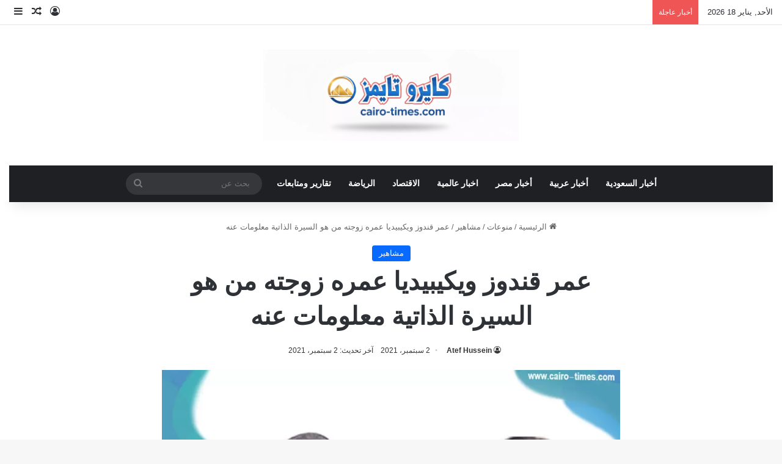

--- FILE ---
content_type: text/html; charset=UTF-8
request_url: https://cairo-times.com/%D8%B9%D9%85%D8%B1-%D9%82%D9%86%D8%AF%D9%88%D8%B2-%D9%88%D9%8A%D9%83%D9%8A%D8%A8%D9%8A%D8%AF%D9%8A%D8%A7-%D8%B9%D9%85%D8%B1%D9%87-%D8%B2%D9%88%D8%AC%D8%AA%D9%87-%D9%85%D9%86-%D9%87%D9%88/
body_size: 16066
content:
<!DOCTYPE html><html dir="rtl" lang="ar" class="" data-skin="light"><head><script data-no-optimize="1">var litespeed_docref=sessionStorage.getItem("litespeed_docref");litespeed_docref&&(Object.defineProperty(document,"referrer",{get:function(){return litespeed_docref}}),sessionStorage.removeItem("litespeed_docref"));</script> <meta charset="UTF-8"/><link rel="profile" href="https://gmpg.org/xfn/11"/><meta name='robots' content='index, follow, max-image-preview:large, max-snippet:-1, max-video-preview:-1'/><title>عمر قندوز ويكيبيديا عمره زوجته من هو السيرة الذاتية معلومات عنه - كايرو تايمز</title><meta name="description" content="عمر قندوز ويكيبيديا، يُعد من أشهر الفنانين في الجزائر، من مواليد سنة 1951 ميلاديًا، ويبلغ من العمر 70 عامًا، قضي ما يقارب الـ50 عامًا في"/><link rel="canonical" href="https://cairo-times.com/عمر-قندوز-ويكيبيديا-عمره-زوجته-من-هو/"/><meta property="og:locale" content="ar_AR"/><meta property="og:type" content="article"/><meta property="og:title" content="عمر قندوز ويكيبيديا عمره زوجته من هو السيرة الذاتية معلومات عنه - كايرو تايمز"/><meta property="og:description" content="عمر قندوز ويكيبيديا، يُعد من أشهر الفنانين في الجزائر، من مواليد سنة 1951 ميلاديًا، ويبلغ من العمر 70 عامًا، قضي ما يقارب الـ50 عامًا في"/><meta property="og:url" content="https://cairo-times.com/عمر-قندوز-ويكيبيديا-عمره-زوجته-من-هو/"/><meta property="og:site_name" content="كايرو تايمز"/><meta property="article:publisher" content="https://www.facebook.com/cairotimescom/"/><meta property="article:published_time" content="2021-09-02T20:07:03+00:00"/><meta property="og:image" content="https://cairo-times.com/wp-content/uploads/2021/09/عمر-قندوز-ويكيبيديا.jpg"/><meta property="og:image:width" content="900"/><meta property="og:image:height" content="600"/><meta property="og:image:type" content="image/jpeg"/><meta name="author" content="Atef Hussein"/><meta name="twitter:card" content="summary_large_image"/><meta name="twitter:creator" content="@cairotimes_com"/><meta name="twitter:site" content="@cairotimes_com"/><meta name="twitter:label1" content="كُتب بواسطة"/><meta name="twitter:data1" content="Atef Hussein"/> <script type="application/ld+json" class="yoast-schema-graph">{"@context":"https://schema.org","@graph":[{"@type":"NewsArticle","@id":"https://cairo-times.com/%d8%b9%d9%85%d8%b1-%d9%82%d9%86%d8%af%d9%88%d8%b2-%d9%88%d9%8a%d9%83%d9%8a%d8%a8%d9%8a%d8%af%d9%8a%d8%a7-%d8%b9%d9%85%d8%b1%d9%87-%d8%b2%d9%88%d8%ac%d8%aa%d9%87-%d9%85%d9%86-%d9%87%d9%88/#article","isPartOf":{"@id":"https://cairo-times.com/%d8%b9%d9%85%d8%b1-%d9%82%d9%86%d8%af%d9%88%d8%b2-%d9%88%d9%8a%d9%83%d9%8a%d8%a8%d9%8a%d8%af%d9%8a%d8%a7-%d8%b9%d9%85%d8%b1%d9%87-%d8%b2%d9%88%d8%ac%d8%aa%d9%87-%d9%85%d9%86-%d9%87%d9%88/"},"author":{"name":"Atef Hussein","@id":"https://cairo-times.com/#/schema/person/55af366216eb838907c082598aad645b"},"headline":"عمر قندوز ويكيبيديا عمره زوجته من هو السيرة الذاتية معلومات عنه","datePublished":"2021-09-02T20:07:03+00:00","mainEntityOfPage":{"@id":"https://cairo-times.com/%d8%b9%d9%85%d8%b1-%d9%82%d9%86%d8%af%d9%88%d8%b2-%d9%88%d9%8a%d9%83%d9%8a%d8%a8%d9%8a%d8%af%d9%8a%d8%a7-%d8%b9%d9%85%d8%b1%d9%87-%d8%b2%d9%88%d8%ac%d8%aa%d9%87-%d9%85%d9%86-%d9%87%d9%88/"},"wordCount":0,"commentCount":0,"publisher":{"@id":"https://cairo-times.com/#organization"},"image":{"@id":"https://cairo-times.com/%d8%b9%d9%85%d8%b1-%d9%82%d9%86%d8%af%d9%88%d8%b2-%d9%88%d9%8a%d9%83%d9%8a%d8%a8%d9%8a%d8%af%d9%8a%d8%a7-%d8%b9%d9%85%d8%b1%d9%87-%d8%b2%d9%88%d8%ac%d8%aa%d9%87-%d9%85%d9%86-%d9%87%d9%88/#primaryimage"},"thumbnailUrl":"https://cairo-times.com/wp-content/uploads/2021/09/عمر-قندوز-ويكيبيديا.jpg","keywords":["عمر قندوز","عمر قندوز ويكيبيديا","معهد الكونسرفاتوار","من هو عمر قندوز"],"articleSection":["مشاهير"],"inLanguage":"ar","potentialAction":[{"@type":"CommentAction","name":"Comment","target":["https://cairo-times.com/%d8%b9%d9%85%d8%b1-%d9%82%d9%86%d8%af%d9%88%d8%b2-%d9%88%d9%8a%d9%83%d9%8a%d8%a8%d9%8a%d8%af%d9%8a%d8%a7-%d8%b9%d9%85%d8%b1%d9%87-%d8%b2%d9%88%d8%ac%d8%aa%d9%87-%d9%85%d9%86-%d9%87%d9%88/#respond"]}]},{"@type":"WebPage","@id":"https://cairo-times.com/%d8%b9%d9%85%d8%b1-%d9%82%d9%86%d8%af%d9%88%d8%b2-%d9%88%d9%8a%d9%83%d9%8a%d8%a8%d9%8a%d8%af%d9%8a%d8%a7-%d8%b9%d9%85%d8%b1%d9%87-%d8%b2%d9%88%d8%ac%d8%aa%d9%87-%d9%85%d9%86-%d9%87%d9%88/","url":"https://cairo-times.com/%d8%b9%d9%85%d8%b1-%d9%82%d9%86%d8%af%d9%88%d8%b2-%d9%88%d9%8a%d9%83%d9%8a%d8%a8%d9%8a%d8%af%d9%8a%d8%a7-%d8%b9%d9%85%d8%b1%d9%87-%d8%b2%d9%88%d8%ac%d8%aa%d9%87-%d9%85%d9%86-%d9%87%d9%88/","name":"عمر قندوز ويكيبيديا عمره زوجته من هو السيرة الذاتية معلومات عنه - كايرو تايمز","isPartOf":{"@id":"https://cairo-times.com/#website"},"primaryImageOfPage":{"@id":"https://cairo-times.com/%d8%b9%d9%85%d8%b1-%d9%82%d9%86%d8%af%d9%88%d8%b2-%d9%88%d9%8a%d9%83%d9%8a%d8%a8%d9%8a%d8%af%d9%8a%d8%a7-%d8%b9%d9%85%d8%b1%d9%87-%d8%b2%d9%88%d8%ac%d8%aa%d9%87-%d9%85%d9%86-%d9%87%d9%88/#primaryimage"},"image":{"@id":"https://cairo-times.com/%d8%b9%d9%85%d8%b1-%d9%82%d9%86%d8%af%d9%88%d8%b2-%d9%88%d9%8a%d9%83%d9%8a%d8%a8%d9%8a%d8%af%d9%8a%d8%a7-%d8%b9%d9%85%d8%b1%d9%87-%d8%b2%d9%88%d8%ac%d8%aa%d9%87-%d9%85%d9%86-%d9%87%d9%88/#primaryimage"},"thumbnailUrl":"https://cairo-times.com/wp-content/uploads/2021/09/عمر-قندوز-ويكيبيديا.jpg","datePublished":"2021-09-02T20:07:03+00:00","description":"عمر قندوز ويكيبيديا، يُعد من أشهر الفنانين في الجزائر، من مواليد سنة 1951 ميلاديًا، ويبلغ من العمر 70 عامًا، قضي ما يقارب الـ50 عامًا في","breadcrumb":{"@id":"https://cairo-times.com/%d8%b9%d9%85%d8%b1-%d9%82%d9%86%d8%af%d9%88%d8%b2-%d9%88%d9%8a%d9%83%d9%8a%d8%a8%d9%8a%d8%af%d9%8a%d8%a7-%d8%b9%d9%85%d8%b1%d9%87-%d8%b2%d9%88%d8%ac%d8%aa%d9%87-%d9%85%d9%86-%d9%87%d9%88/#breadcrumb"},"inLanguage":"ar","potentialAction":[{"@type":"ReadAction","target":["https://cairo-times.com/%d8%b9%d9%85%d8%b1-%d9%82%d9%86%d8%af%d9%88%d8%b2-%d9%88%d9%8a%d9%83%d9%8a%d8%a8%d9%8a%d8%af%d9%8a%d8%a7-%d8%b9%d9%85%d8%b1%d9%87-%d8%b2%d9%88%d8%ac%d8%aa%d9%87-%d9%85%d9%86-%d9%87%d9%88/"]}]},{"@type":"ImageObject","inLanguage":"ar","@id":"https://cairo-times.com/%d8%b9%d9%85%d8%b1-%d9%82%d9%86%d8%af%d9%88%d8%b2-%d9%88%d9%8a%d9%83%d9%8a%d8%a8%d9%8a%d8%af%d9%8a%d8%a7-%d8%b9%d9%85%d8%b1%d9%87-%d8%b2%d9%88%d8%ac%d8%aa%d9%87-%d9%85%d9%86-%d9%87%d9%88/#primaryimage","url":"https://cairo-times.com/wp-content/uploads/2021/09/عمر-قندوز-ويكيبيديا.jpg","contentUrl":"https://cairo-times.com/wp-content/uploads/2021/09/عمر-قندوز-ويكيبيديا.jpg","width":900,"height":600,"caption":"عمر قندوز ويكيبيديا"},{"@type":"BreadcrumbList","@id":"https://cairo-times.com/%d8%b9%d9%85%d8%b1-%d9%82%d9%86%d8%af%d9%88%d8%b2-%d9%88%d9%8a%d9%83%d9%8a%d8%a8%d9%8a%d8%af%d9%8a%d8%a7-%d8%b9%d9%85%d8%b1%d9%87-%d8%b2%d9%88%d8%ac%d8%aa%d9%87-%d9%85%d9%86-%d9%87%d9%88/#breadcrumb","itemListElement":[{"@type":"ListItem","position":1,"name":"الرئيسية","item":"https://cairo-times.com/"},{"@type":"ListItem","position":2,"name":"عمر قندوز ويكيبيديا عمره زوجته من هو السيرة الذاتية معلومات عنه"}]},{"@type":"WebSite","@id":"https://cairo-times.com/#website","url":"https://cairo-times.com/","name":"كايرو تايمز","description":"الأخبار من المصدر إليك مباشرة","publisher":{"@id":"https://cairo-times.com/#organization"},"potentialAction":[{"@type":"SearchAction","target":{"@type":"EntryPoint","urlTemplate":"https://cairo-times.com/?s={search_term_string}"},"query-input":{"@type":"PropertyValueSpecification","valueRequired":true,"valueName":"search_term_string"}}],"inLanguage":"ar"},{"@type":"Organization","@id":"https://cairo-times.com/#organization","name":"كايرو تايمز","url":"https://cairo-times.com/","logo":{"@type":"ImageObject","inLanguage":"ar","@id":"https://cairo-times.com/#/schema/logo/image/","url":"https://cairo-times.com/wp-content/uploads/2023/10/cairo2023logo.jpg","contentUrl":"https://cairo-times.com/wp-content/uploads/2023/10/cairo2023logo.jpg","width":500,"height":200,"caption":"كايرو تايمز"},"image":{"@id":"https://cairo-times.com/#/schema/logo/image/"},"sameAs":["https://www.facebook.com/cairotimescom/","https://x.com/cairotimes_com"]},{"@type":"Person","@id":"https://cairo-times.com/#/schema/person/55af366216eb838907c082598aad645b","name":"Atef Hussein","image":{"@type":"ImageObject","inLanguage":"ar","@id":"https://cairo-times.com/#/schema/person/image/","url":"https://cairo-times.com/wp-content/litespeed/avatar/2b9f3c5e267347085fbf9fd74eb924a7.jpg?ver=1768224914","contentUrl":"https://cairo-times.com/wp-content/litespeed/avatar/2b9f3c5e267347085fbf9fd74eb924a7.jpg?ver=1768224914","caption":"Atef Hussein"},"description":"كاتب صحفي، مهتم بالشأن العربي.","sameAs":["https://cairo-times.com"],"url":"https://cairo-times.com/author/atef-hussein/"}]}</script> <link rel='dns-prefetch' href='//fonts.googleapis.com'/><link rel="alternate" type="application/rss+xml" title="كايرو تايمز &laquo; الخلاصة" href="https://cairo-times.com/feed/"/><link rel="alternate" type="application/rss+xml" title="كايرو تايمز &laquo; خلاصة التعليقات" href="https://cairo-times.com/comments/feed/"/><link rel="alternate" type="application/rss+xml" title="كايرو تايمز &laquo; عمر قندوز ويكيبيديا عمره زوجته من هو السيرة الذاتية معلومات عنه خلاصة التعليقات" href="https://cairo-times.com/%d8%b9%d9%85%d8%b1-%d9%82%d9%86%d8%af%d9%88%d8%b2-%d9%88%d9%8a%d9%83%d9%8a%d8%a8%d9%8a%d8%af%d9%8a%d8%a7-%d8%b9%d9%85%d8%b1%d9%87-%d8%b2%d9%88%d8%ac%d8%aa%d9%87-%d9%85%d9%86-%d9%87%d9%88/feed/"/><link rel="alternate" title="oEmbed (JSON)" type="application/json+oembed" href="https://cairo-times.com/wp-json/oembed/1.0/embed?url=https%3A%2F%2Fcairo-times.com%2F%25d8%25b9%25d9%2585%25d8%25b1-%25d9%2582%25d9%2586%25d8%25af%25d9%2588%25d8%25b2-%25d9%2588%25d9%258a%25d9%2583%25d9%258a%25d8%25a8%25d9%258a%25d8%25af%25d9%258a%25d8%25a7-%25d8%25b9%25d9%2585%25d8%25b1%25d9%2587-%25d8%25b2%25d9%2588%25d8%25ac%25d8%25aa%25d9%2587-%25d9%2585%25d9%2586-%25d9%2587%25d9%2588%2F"/><link rel="alternate" title="oEmbed (XML)" type="text/xml+oembed" href="https://cairo-times.com/wp-json/oembed/1.0/embed?url=https%3A%2F%2Fcairo-times.com%2F%25d8%25b9%25d9%2585%25d8%25b1-%25d9%2582%25d9%2586%25d8%25af%25d9%2588%25d8%25b2-%25d9%2588%25d9%258a%25d9%2583%25d9%258a%25d8%25a8%25d9%258a%25d8%25af%25d9%258a%25d8%25a7-%25d8%25b9%25d9%2585%25d8%25b1%25d9%2587-%25d8%25b2%25d9%2588%25d8%25ac%25d8%25aa%25d9%2587-%25d9%2585%25d9%2586-%25d9%2587%25d9%2588%2F&#038;format=xml"/><meta name="viewport" content="width=device-width, initial-scale=1.0"/><link data-optimized="2" rel="stylesheet" href="https://cairo-times.com/wp-content/litespeed/css/65e27c71827b66f217b4e16d34493640.css?ver=7a23d"/> <script type="litespeed/javascript" data-src="https://cairo-times.com/wp-includes/js/jquery/jquery.min.js" id="jquery-core-js"></script> <link rel="https://api.w.org/" href="https://cairo-times.com/wp-json/"/><link rel="alternate" title="JSON" type="application/json" href="https://cairo-times.com/wp-json/wp/v2/posts/23883"/><link rel="EditURI" type="application/rsd+xml" title="RSD" href="https://cairo-times.com/xmlrpc.php?rsd"/><meta name="generator" content="WordPress 6.9"/><link rel='shortlink' href='https://cairo-times.com/?p=23883'/><meta http-equiv="X-UA-Compatible" content="IE=edge"><link rel="icon" href="https://cairo-times.com/wp-content/uploads/2023/10/8889-150x150.png" sizes="32x32"/><link rel="icon" href="https://cairo-times.com/wp-content/uploads/2023/10/8889.png" sizes="192x192"/><link rel="apple-touch-icon" href="https://cairo-times.com/wp-content/uploads/2023/10/8889.png"/><meta name="msapplication-TileImage" content="https://cairo-times.com/wp-content/uploads/2023/10/8889.png"/>
 <script type="litespeed/javascript" data-src="https://www.googletagmanager.com/gtag/js?id=G-VGSPEK8L0X"></script> <script type="litespeed/javascript">window.dataLayer=window.dataLayer||[];function gtag(){dataLayer.push(arguments)}
gtag('js',new Date());gtag('config','G-VGSPEK8L0X')</script> <script type="litespeed/javascript" data-src="https://pagead2.googlesyndication.com/pagead/js/adsbygoogle.js?client=ca-pub-9979755724995257" crossorigin="anonymous"></script> </head><body data-rsssl=1 id="tie-body" class="rtl wp-singular post-template-default single single-post postid-23883 single-format-standard wp-custom-logo wp-theme-jannah is-percent-width wrapper-has-shadow block-head-1 magazine2 is-thumb-overlay-disabled is-desktop is-header-layout-2 one-column-no-sidebar post-layout-1 narrow-title-narrow-media has-mobile-share hide_breaking_news"><div class="background-overlay"><div id="tie-container" class="site tie-container"><div id="tie-wrapper"><header id="theme-header" class="theme-header header-layout-2 main-nav-dark main-nav-default-dark main-nav-below main-nav-boxed no-stream-item top-nav-active top-nav-light top-nav-default-light top-nav-above has-shadow has-normal-width-logo mobile-header-centered"><nav id="top-nav" class="has-date-breaking-components top-nav header-nav has-breaking-news" aria-label="الشريط العلوي"><div class="container"><div class="topbar-wrapper"><div class="topbar-today-date">
الأحد, يناير 18 2026</div><div class="tie-alignleft"><div class="breaking controls-is-active"><span class="breaking-title">
<span class="tie-icon-bolt breaking-icon" aria-hidden="true"></span>
<span class="breaking-title-text">أخبار عاجلة</span>
</span><ul id="breaking-news-in-header" class="breaking-news" data-type="reveal" data-arrows="true"><li class="news-item">
<a href="https://cairo-times.com/%d9%88%d9%81%d8%a7%d8%a9-%d8%a7%d9%84%d8%a3%d9%85%d9%8a%d8%b1-%d8%a8%d9%86%d8%af%d8%b1-%d9%88%d8%aa%d9%81%d8%a7%d8%b5%d9%8a%d9%84-%d8%a7%d9%84%d9%88%d9%81%d8%a7%d8%a9/">وفاة الأمير بندر وتفاصيل الوفاة</a></li><li class="news-item">
<a href="https://cairo-times.com/%d8%ac%d9%86%d8%a7%d8%b2%d8%a9-%d8%b7%d8%a7%d9%87%d8%b1-%d8%a7%d9%84%d9%82%d9%88%d9%8a%d8%b1%d9%8a-%d9%88%d8%b3%d8%a8%d8%a8-%d8%a7%d9%84%d9%88%d9%81%d8%a7%d8%a9-%d9%88%d8%a7%d9%84%d8%aa%d9%81%d8%a7/">جنازة طاهر القويري وسبب الوفاة والتفاصيل الكاملة</a></li><li class="news-item">
<a href="https://cairo-times.com/%d9%81%d9%8a%d8%af%d9%8a%d9%88-%d9%85%d8%ad%d9%84-%d8%a7%d9%84%d9%81%d9%8a%d9%88%d9%85-2-%d8%b4%d8%a8%d8%a7%d8%a8-%d9%85%d8%b9-%d8%a8%d8%b9%d8%b6-%d8%a7%d9%84%d9%85%d8%b3%d8%b1%d8%a8/">فيديو محل الفيوم 2 شباب مع بعض المسرب</a></li><li class="news-item">
<a href="https://cairo-times.com/%d8%b3%d8%aa%d8%a7%d9%86%d9%84%d9%8a-%d8%a8%d9%88%d8%a8%d9%88-%d8%ad%d8%a7%d8%b1%d8%b3-%d9%86%d9%8a%d8%ac%d9%8a%d8%b1%d9%8a%d8%a7-%d9%88%d9%8a%d9%83%d9%8a%d8%a8%d9%8a%d8%af%d9%8a%d8%a7/">ستانلي بوبو حارس نيجيريا ويكيبيديا</a></li><li class="news-item">
<a href="https://cairo-times.com/%d8%b3%d8%a8%d8%a8-%d9%88%d9%81%d8%a7%d8%a9-%d8%b9%d9%84%d9%89-%d8%b3%d8%a7%d9%84%d9%85-%d8%a7%d9%84%d8%a8%d9%8a%d8%b6-%d8%a7%d9%84%d8%b1%d8%a6%d9%8a%d8%b3-%d8%a7%d9%84%d9%8a%d9%85%d9%86%d9%8a-%d8%a7/">سبب وفاة على سالم البيض الرئيس اليمني السابق</a></li><li class="news-item">
<a href="https://cairo-times.com/%d9%81%d9%88%d8%b6%d9%89-%d8%af%d8%a7%d8%ae%d9%84-%d9%81%d8%b5%d9%84-%d8%a8%d8%b4%d8%a8%d8%b1%d8%a7-%d8%a7%d9%84%d8%ae%d9%8a%d9%85%d8%a9-%d8%b7%d8%a7%d9%84%d8%a8-%d9%8a%d8%ad%d9%85%d9%84/">فوضى داخل فصل بشبرا الخيمة… طالب يحمل عصا والمعلمة تواجه موقفًا صعبًا</a></li><li class="news-item">
<a href="https://cairo-times.com/%d9%86%d9%88%d8%b1-%d8%a7%d9%84%d8%b9%d8%b2%d8%a7%d9%88%d9%8a-%d8%b2%d9%88%d8%ac%d8%a9-%d9%88%d9%8a%d8%ac%d8%b2-%d9%88%d9%8a%d9%83%d9%8a%d8%a8%d9%8a%d8%af%d9%8a%d8%a7/">نور العزاوي زوجة ويجز ويكيبيديا</a></li><li class="news-item">
<a href="https://cairo-times.com/%d9%88%d9%81%d8%a7%d8%a9-%d8%a7%d9%84%d8%a3%d8%b3%d8%aa%d8%a7%d8%b0-%d8%b3%d8%b9%d9%88%d8%af-%d8%a8%d9%86-%d8%b9%d9%84%d9%8a-%d8%a7%d9%84%d8%b4%d9%8a%d8%ae%d9%8a-%d9%85%d8%af%d9%8a%d8%b1-%d9%81%d8%b1/">وفاة الأستاذ سعود بن علي الشيخي مدير فرع وزارة الإعلام بمكة سابقًا بعد مسيرة حافلة بالعطاء</a></li><li class="news-item">
<a href="https://cairo-times.com/%d8%a8%d8%b9%d8%af-%d9%88%d9%81%d8%a7%d8%aa%d9%87-%d9%85%d9%86-%d9%87%d9%88-%d8%a7%d9%84%d8%b5%d8%ad%d9%81%d9%8a-%d9%83%d9%85%d8%a7%d9%84-%d8%a7%d9%84%d8%b9%d8%a8%d9%8a%d8%af%d9%8a-%d9%88%d9%8a%d9%83/">بعد وفاته من هو الصحفي كمال العبيدي ويكيبيديا السيرة الذاتية</a></li><li class="news-item">
<a href="https://cairo-times.com/%d9%82%d8%b5%d8%a9-%d8%a7%d9%84%d9%85%d9%88%d8%a7%d8%b7%d9%86-%d8%a7%d9%84%d8%b0%d9%8a-%d8%aa%d9%88%d9%81%d9%8a-%d8%a8%d8%b9%d8%af-%d8%aa%d9%88%d9%82%d9%8a%d9%81%d9%87-%d9%85%d9%86-%d9%82%d8%a8%d9%84/">قصة المواطن الذي توفي بعد توقيفه من قبل الجيش اللبناني</a></li></ul></div></div><div class="tie-alignright"><ul class="components"><li class="popup-login-icon menu-item custom-menu-link">
<a href="#" class="lgoin-btn tie-popup-trigger">
<span class="tie-icon-author" aria-hidden="true"></span>
<span class="screen-reader-text">تسجيل الدخول</span>			</a></li><li class="random-post-icon menu-item custom-menu-link">
<a href="/%D8%B9%D9%85%D8%B1-%D9%82%D9%86%D8%AF%D9%88%D8%B2-%D9%88%D9%8A%D9%83%D9%8A%D8%A8%D9%8A%D8%AF%D9%8A%D8%A7-%D8%B9%D9%85%D8%B1%D9%87-%D8%B2%D9%88%D8%AC%D8%AA%D9%87-%D9%85%D9%86-%D9%87%D9%88/?random-post=1" class="random-post" title="مقال عشوائي" rel="nofollow">
<span class="tie-icon-random" aria-hidden="true"></span>
<span class="screen-reader-text">مقال عشوائي</span>
</a></li><li class="side-aside-nav-icon menu-item custom-menu-link">
<a href="#">
<span class="tie-icon-navicon" aria-hidden="true"></span>
<span class="screen-reader-text">إضافة عمود جانبي</span>
</a></li></ul></div></div></div></nav><div class="container header-container"><div class="tie-row logo-row"><div class="logo-wrapper"><div class="tie-col-md-4 logo-container clearfix"><div id="mobile-header-components-area_1" class="mobile-header-components"><ul class="components"><li class="mobile-component_menu custom-menu-link"><a href="#" id="mobile-menu-icon" class=""><span class="tie-mobile-menu-icon nav-icon is-layout-1"></span><span class="screen-reader-text">القائمة</span></a></li></ul></div><div id="logo" class="image-logo">
<a title="كايرو تايمز" href="https://cairo-times.com/">
<picture class="tie-logo-default tie-logo-picture">
<source class="tie-logo-source-default tie-logo-source" srcset="https://cairo-times.com/wp-content/uploads/2025/11/cairo-times2025.webp">
<img data-lazyloaded="1" src="[data-uri]" class="tie-logo-img-default tie-logo-img" data-src="https://cairo-times.com/wp-content/uploads/2025/11/xcairo-times2025.webp.pagespeed.ic.AQapomLnH2.webp" alt="كايرو تايمز" width="300" height="150" style="max-height:150px; width: auto;"/>
</picture>
</a></div><div id="mobile-header-components-area_2" class="mobile-header-components"><ul class="components"><li class="mobile-component_search custom-menu-link">
<a href="#" class="tie-search-trigger-mobile">
<span class="tie-icon-search tie-search-icon" aria-hidden="true"></span>
<span class="screen-reader-text">بحث عن</span>
</a></li></ul></div></div></div></div></div><div class="main-nav-wrapper"><nav id="main-nav" data-skin="search-in-main-nav" class="main-nav header-nav live-search-parent menu-style-default menu-style-solid-bg" aria-label="القائمة الرئيسية"><div class="container"><div class="main-menu-wrapper"><div id="menu-components-wrap"><div class="main-menu main-menu-wrap"><div id="main-nav-menu" class="main-menu header-menu"><ul id="menu-%d8%aa%d8%b5%d9%86%d9%8a%d9%81%d8%a7%d8%aa" class="menu"><li id="menu-item-70730" class="menu-item menu-item-type-taxonomy menu-item-object-category menu-item-70730"><a href="https://cairo-times.com/category/saudi-news/">أخبار السعودية</a></li><li id="menu-item-70731" class="menu-item menu-item-type-taxonomy menu-item-object-category menu-item-70731"><a href="https://cairo-times.com/category/arab-news/">أخبار عربية</a></li><li id="menu-item-70732" class="menu-item menu-item-type-taxonomy menu-item-object-category menu-item-70732"><a href="https://cairo-times.com/category/egypt-news/">أخبار مصر</a></li><li id="menu-item-70733" class="menu-item menu-item-type-taxonomy menu-item-object-category menu-item-70733"><a href="https://cairo-times.com/category/%d8%a7%d8%ae%d8%a8%d8%a7%d8%b1-%d8%b9%d8%a7%d9%84%d9%85%d9%8a%d8%a9/">اخبار عالمية</a></li><li id="menu-item-70734" class="menu-item menu-item-type-taxonomy menu-item-object-category menu-item-70734"><a href="https://cairo-times.com/category/economy/">الاقتصاد</a></li><li id="menu-item-70735" class="menu-item menu-item-type-taxonomy menu-item-object-category menu-item-70735"><a href="https://cairo-times.com/category/sports/">الرياضة</a></li><li id="menu-item-70736" class="menu-item menu-item-type-taxonomy menu-item-object-category menu-item-70736"><a href="https://cairo-times.com/category/distinctive/">تقارير ومتابعات</a></li></ul></div></div><ul class="components"><li class="search-bar menu-item custom-menu-link" aria-label="بحث"><form method="get" id="search" action="https://cairo-times.com/">
<input id="search-input" class="is-ajax-search" inputmode="search" type="text" name="s" title="بحث عن" placeholder="بحث عن"/>
<button id="search-submit" type="submit">
<span class="tie-icon-search tie-search-icon" aria-hidden="true"></span>
<span class="screen-reader-text">بحث عن</span>
</button></form></li></ul></div></div></div></nav></div></header><div id="content" class="site-content container"><div id="main-content-row" class="tie-row main-content-row"><div class="main-content tie-col-md-8 tie-col-xs-12" role="main"><article id="the-post" class="container-wrapper post-content tie-standard"><header class="entry-header-outer"><nav id="breadcrumb"><a href="https://cairo-times.com/"><span class="tie-icon-home" aria-hidden="true"></span> الرئيسية</a><em class="delimiter">/</em><a href="https://cairo-times.com/category/mix/">منوعات</a><em class="delimiter">/</em><a href="https://cairo-times.com/category/mix/the-art/">مشاهير</a><em class="delimiter">/</em><span class="current">عمر قندوز ويكيبيديا عمره زوجته من هو السيرة الذاتية معلومات عنه</span></nav><script type="application/ld+json">{"@context":"http:\/\/schema.org","@type":"BreadcrumbList","@id":"#Breadcrumb","itemListElement":[{"@type":"ListItem","position":1,"item":{"name":"\u0627\u0644\u0631\u0626\u064a\u0633\u064a\u0629","@id":"https:\/\/cairo-times.com\/"}},{"@type":"ListItem","position":2,"item":{"name":"\u0645\u0646\u0648\u0639\u0627\u062a","@id":"https:\/\/cairo-times.com\/category\/mix\/"}},{"@type":"ListItem","position":3,"item":{"name":"\u0645\u0634\u0627\u0647\u064a\u0631","@id":"https:\/\/cairo-times.com\/category\/mix\/the-art\/"}}]}</script> <div class="entry-header"><span class="post-cat-wrap"><a class="post-cat tie-cat-8" href="https://cairo-times.com/category/mix/the-art/">مشاهير</a></span><h1 class="post-title entry-title">
عمر قندوز ويكيبيديا عمره زوجته من هو السيرة الذاتية معلومات عنه</h1><div class="single-post-meta post-meta clearfix"><span class="author-meta single-author no-avatars"><span class="meta-item meta-author-wrapper meta-author-16"><span class="meta-author"><a href="https://cairo-times.com/author/atef-hussein/" class="author-name tie-icon" title="Atef Hussein">Atef Hussein</a></span></span></span><span class="date meta-item tie-icon">2 سبتمبر، 2021</span><span class="meta-item last-updated">آخر تحديث: 2 سبتمبر، 2021</span></div></div></header><div class="featured-area"><div class="featured-area-inner"><figure class="single-featured-image"><img data-lazyloaded="1" src="[data-uri]" width="900" height="600" data-src="https://cairo-times.com/wp-content/uploads/2021/09/عمر-قندوز-ويكيبيديا.jpg" class="attachment-full size-full wp-post-image" alt="عمر قندوز ويكيبيديا" data-main-img="1" decoding="async" fetchpriority="high" data-srcset="https://cairo-times.com/wp-content/uploads/2021/09/عمر-قندوز-ويكيبيديا.jpg 900w, https://cairo-times.com/wp-content/uploads/2021/09/عمر-قندوز-ويكيبيديا-768x512.jpg 768w" data-sizes="(max-width: 900px) 100vw, 900px"/></figure></div></div><div class="entry-content entry clearfix"><p>عمر قندوز ويكيبيديا، يُعد من أشهر الفنانين في الجزائر، من مواليد سنة 1951 ميلاديًا، ويبلغ من العمر 70 عامًا، قضي ما يقارب الـ50 عامًا في الساحة الفنية الجزائرية.</p><h3><span style="color: #ff6600;">من هو عمر قندوز ويكيبيديا السيرة الذاتية<br/>
</span></h3><p>لقي عمر قندوز شهرة واسعة علي مدار السنوات الماضية، ولعله من ضمن المشاهير قد تلقوا وابلاً من الإشادة من الجماهير الجزائرية.</p><p>50 عامًا من الفن والدراما والسينما، خاض من خلالها الراحل مسيرة بارزة في مسيرته الفنية، ونجح طوال تلك السنوات الماضية، في تقديم لفيف مميز من المسلسلات.</p><p>وشارك في دور البطولة، برفقة كوكبة من ألمع الفنانين والفنانات في الجزائر والوطن العربي.</p><p>علاوة أنه بدخل في صدارة الفنانين أصحاب القامة بالساحة، ترك لمحبيه أعمالاً تدرس له فيما بعد.</p><p>وأشتهر الراحل عن طريق الكوميديا، فكانت معظم الأعمال التي يشارك بها، دومًا ما يقدم من خلالها الحس الفكاهي العالي الذي عُرف عنه.</p><p>وكان ينتظر الآلاف من محبيه في الجزائر والعالم العربي بشكل عام، عرض أعماله علي التلفزيون بشكل يومي.</p><p>تخرج الراحل من &#8220;<a href="https://cairo-times.com/tag/%d9%85%d8%b9%d9%87%d8%af-%d8%a7%d9%84%d9%83%d9%88%d9%86%d8%b3%d8%b1%d9%81%d8%a7%d8%aa%d9%88%d8%a7%d8%b1/" target="_blank" rel="noopener">معهد الكونسرفاتوار</a>&#8221; قسم تمثيل وإخراج، وتعامل خلال سيرته الذاتية، مع لفيف من المخرجين وغيرهم من السيناريست.</p><p>وتقول الصحف الجزائرية، أن الفنان الراحل شارك بالعديد من المسلسلات الفنية الشهيرة، نذكر منها &#8220;سكاتش زوجان في حيرة&#8221; مع النجمة القديرة نوال زعتر، كما كان من ضمن أسرة وفيلم &#8220;ضياف بلا عرضة&#8221; صاحبة الوجه البشوش فريدة صابونجي.</p><p>كما شارك الراحل ضمن طاقم عمل فيلم &#8220;الخردجي&#8221; ، والذي شارك في بطولته كوكبة من الفنانين والفنانات علي رأسهم: نادية طالبي.</p><p>وفي الأعمال المسرحية، قدم الراحل لفيف من الأعمال التلفزيونية المسرحية بمشاركة كوكبة من النجوم، في مسرحية &#8220;بابور غرق&#8221;، وآخرون من الفنانين والفنات ونجمات من مختلف الأعمار.</p><div class="post-bottom-meta post-bottom-tags post-tags-modern"><div class="post-bottom-meta-title"><span class="tie-icon-tags" aria-hidden="true"></span> الوسوم</div><span class="tagcloud"><a href="https://cairo-times.com/tag/%d8%b9%d9%85%d8%b1-%d9%82%d9%86%d8%af%d9%88%d8%b2/" rel="tag">عمر قندوز</a> <a href="https://cairo-times.com/tag/%d8%b9%d9%85%d8%b1-%d9%82%d9%86%d8%af%d9%88%d8%b2-%d9%88%d9%8a%d9%83%d9%8a%d8%a8%d9%8a%d8%af%d9%8a%d8%a7/" rel="tag">عمر قندوز ويكيبيديا</a> <a href="https://cairo-times.com/tag/%d9%85%d8%b9%d9%87%d8%af-%d8%a7%d9%84%d9%83%d9%88%d9%86%d8%b3%d8%b1%d9%81%d8%a7%d8%aa%d9%88%d8%a7%d8%b1/" rel="tag">معهد الكونسرفاتوار</a> <a href="https://cairo-times.com/tag/%d9%85%d9%86-%d9%87%d9%88-%d8%b9%d9%85%d8%b1-%d9%82%d9%86%d8%af%d9%88%d8%b2/" rel="tag">من هو عمر قندوز</a></span></div><div class="post-shortlink">
<input type="text" id="short-post-url" value="cairo-times.com/?p=23883" data-url="https://cairo-times.com/?p=23883">
<button type="button" id="copy-post-url" class="button">نسخ الرابط</button>
<span id="copy-post-url-msg" style="display:none;">تم نسخ الرابط</span></div></div><div id="post-extra-info"><div class="theiaStickySidebar"><div class="single-post-meta post-meta clearfix"><span class="author-meta single-author no-avatars"><span class="meta-item meta-author-wrapper meta-author-16"><span class="meta-author"><a href="https://cairo-times.com/author/atef-hussein/" class="author-name tie-icon" title="Atef Hussein">Atef Hussein</a></span></span></span><span class="date meta-item tie-icon">2 سبتمبر، 2021</span><span class="meta-item last-updated">آخر تحديث: 2 سبتمبر، 2021</span></div></div></div><div class="clearfix"></div> <script id="tie-schema-json" type="application/ld+json">{"@context":"http:\/\/schema.org","@type":"NewsArticle","dateCreated":"2021-09-02T22:07:03+02:00","datePublished":"2021-09-02T22:07:03+02:00","dateModified":"2021-09-02T22:07:03+02:00","headline":"\u0639\u0645\u0631 \u0642\u0646\u062f\u0648\u0632 \u0648\u064a\u0643\u064a\u0628\u064a\u062f\u064a\u0627 \u0639\u0645\u0631\u0647 \u0632\u0648\u062c\u062a\u0647 \u0645\u0646 \u0647\u0648 \u0627\u0644\u0633\u064a\u0631\u0629 \u0627\u0644\u0630\u0627\u062a\u064a\u0629 \u0645\u0639\u0644\u0648\u0645\u0627\u062a \u0639\u0646\u0647","name":"\u0639\u0645\u0631 \u0642\u0646\u062f\u0648\u0632 \u0648\u064a\u0643\u064a\u0628\u064a\u062f\u064a\u0627 \u0639\u0645\u0631\u0647 \u0632\u0648\u062c\u062a\u0647 \u0645\u0646 \u0647\u0648 \u0627\u0644\u0633\u064a\u0631\u0629 \u0627\u0644\u0630\u0627\u062a\u064a\u0629 \u0645\u0639\u0644\u0648\u0645\u0627\u062a \u0639\u0646\u0647","keywords":"\u0639\u0645\u0631 \u0642\u0646\u062f\u0648\u0632,\u0639\u0645\u0631 \u0642\u0646\u062f\u0648\u0632 \u0648\u064a\u0643\u064a\u0628\u064a\u062f\u064a\u0627,\u0645\u0639\u0647\u062f \u0627\u0644\u0643\u0648\u0646\u0633\u0631\u0641\u0627\u062a\u0648\u0627\u0631,\u0645\u0646 \u0647\u0648 \u0639\u0645\u0631 \u0642\u0646\u062f\u0648\u0632","url":"https:\/\/cairo-times.com\/%d8%b9%d9%85%d8%b1-%d9%82%d9%86%d8%af%d9%88%d8%b2-%d9%88%d9%8a%d9%83%d9%8a%d8%a8%d9%8a%d8%af%d9%8a%d8%a7-%d8%b9%d9%85%d8%b1%d9%87-%d8%b2%d9%88%d8%ac%d8%aa%d9%87-%d9%85%d9%86-%d9%87%d9%88\/","description":"\u0639\u0645\u0631 \u0642\u0646\u062f\u0648\u0632 \u0648\u064a\u0643\u064a\u0628\u064a\u062f\u064a\u0627\u060c \u064a\u064f\u0639\u062f \u0645\u0646 \u0623\u0634\u0647\u0631 \u0627\u0644\u0641\u0646\u0627\u0646\u064a\u0646 \u0641\u064a \u0627\u0644\u062c\u0632\u0627\u0626\u0631\u060c \u0645\u0646 \u0645\u0648\u0627\u0644\u064a\u062f \u0633\u0646\u0629 1951 \u0645\u064a\u0644\u0627\u062f\u064a\u064b\u0627\u060c \u0648\u064a\u0628\u0644\u063a \u0645\u0646 \u0627\u0644\u0639\u0645\u0631 70 \u0639\u0627\u0645\u064b\u0627\u060c \u0642\u0636\u064a \u0645\u0627 \u064a\u0642\u0627\u0631\u0628 \u0627\u0644\u064050 \u0639\u0627\u0645\u064b\u0627 \u0641\u064a \u0627\u0644\u0633\u0627\u062d\u0629 \u0627\u0644\u0641\u0646\u064a\u0629 \u0627\u0644\u062c\u0632\u0627\u0626\u0631\u064a\u0629. \u0645\u0646 \u0647\u0648 \u0639\u0645\u0631 \u0642\u0646\u062f\u0648\u0632 \u0648\u064a\u0643\u064a\u0628\u064a\u062f\u064a\u0627 \u0627\u0644\u0633\u064a\u0631\u0629 \u0627\u0644\u0630\u0627\u062a","copyrightYear":"2021","articleSection":"\u0645\u0634\u0627\u0647\u064a\u0631","articleBody":"\u0639\u0645\u0631 \u0642\u0646\u062f\u0648\u0632 \u0648\u064a\u0643\u064a\u0628\u064a\u062f\u064a\u0627\u060c \u064a\u064f\u0639\u062f \u0645\u0646 \u0623\u0634\u0647\u0631 \u0627\u0644\u0641\u0646\u0627\u0646\u064a\u0646 \u0641\u064a \u0627\u0644\u062c\u0632\u0627\u0626\u0631\u060c \u0645\u0646 \u0645\u0648\u0627\u0644\u064a\u062f \u0633\u0646\u0629 1951 \u0645\u064a\u0644\u0627\u062f\u064a\u064b\u0627\u060c \u0648\u064a\u0628\u0644\u063a \u0645\u0646 \u0627\u0644\u0639\u0645\u0631 70 \u0639\u0627\u0645\u064b\u0627\u060c \u0642\u0636\u064a \u0645\u0627 \u064a\u0642\u0627\u0631\u0628 \u0627\u0644\u064050 \u0639\u0627\u0645\u064b\u0627 \u0641\u064a \u0627\u0644\u0633\u0627\u062d\u0629 \u0627\u0644\u0641\u0646\u064a\u0629 \u0627\u0644\u062c\u0632\u0627\u0626\u0631\u064a\u0629.\r\n\u0645\u0646 \u0647\u0648 \u0639\u0645\u0631 \u0642\u0646\u062f\u0648\u0632 \u0648\u064a\u0643\u064a\u0628\u064a\u062f\u064a\u0627 \u0627\u0644\u0633\u064a\u0631\u0629 \u0627\u0644\u0630\u0627\u062a\u064a\u0629\r\n\r\n\u0644\u0642\u064a \u0639\u0645\u0631 \u0642\u0646\u062f\u0648\u0632 \u0634\u0647\u0631\u0629 \u0648\u0627\u0633\u0639\u0629 \u0639\u0644\u064a \u0645\u062f\u0627\u0631 \u0627\u0644\u0633\u0646\u0648\u0627\u062a \u0627\u0644\u0645\u0627\u0636\u064a\u0629\u060c \u0648\u0644\u0639\u0644\u0647 \u0645\u0646 \u0636\u0645\u0646 \u0627\u0644\u0645\u0634\u0627\u0647\u064a\u0631 \u0642\u062f \u062a\u0644\u0642\u0648\u0627 \u0648\u0627\u0628\u0644\u0627\u064b \u0645\u0646 \u0627\u0644\u0625\u0634\u0627\u062f\u0629 \u0645\u0646 \u0627\u0644\u062c\u0645\u0627\u0647\u064a\u0631 \u0627\u0644\u062c\u0632\u0627\u0626\u0631\u064a\u0629.\r\n\r\n50 \u0639\u0627\u0645\u064b\u0627 \u0645\u0646 \u0627\u0644\u0641\u0646 \u0648\u0627\u0644\u062f\u0631\u0627\u0645\u0627 \u0648\u0627\u0644\u0633\u064a\u0646\u0645\u0627\u060c \u062e\u0627\u0636 \u0645\u0646 \u062e\u0644\u0627\u0644\u0647\u0627 \u0627\u0644\u0631\u0627\u062d\u0644 \u0645\u0633\u064a\u0631\u0629 \u0628\u0627\u0631\u0632\u0629 \u0641\u064a \u0645\u0633\u064a\u0631\u062a\u0647 \u0627\u0644\u0641\u0646\u064a\u0629\u060c \u0648\u0646\u062c\u062d \u0637\u0648\u0627\u0644 \u062a\u0644\u0643 \u0627\u0644\u0633\u0646\u0648\u0627\u062a \u0627\u0644\u0645\u0627\u0636\u064a\u0629\u060c \u0641\u064a \u062a\u0642\u062f\u064a\u0645 \u0644\u0641\u064a\u0641 \u0645\u0645\u064a\u0632 \u0645\u0646 \u0627\u0644\u0645\u0633\u0644\u0633\u0644\u0627\u062a.\r\n\r\n\u0648\u0634\u0627\u0631\u0643 \u0641\u064a \u062f\u0648\u0631 \u0627\u0644\u0628\u0637\u0648\u0644\u0629\u060c \u0628\u0631\u0641\u0642\u0629 \u0643\u0648\u0643\u0628\u0629 \u0645\u0646 \u0623\u0644\u0645\u0639 \u0627\u0644\u0641\u0646\u0627\u0646\u064a\u0646 \u0648\u0627\u0644\u0641\u0646\u0627\u0646\u0627\u062a \u0641\u064a \u0627\u0644\u062c\u0632\u0627\u0626\u0631 \u0648\u0627\u0644\u0648\u0637\u0646 \u0627\u0644\u0639\u0631\u0628\u064a.\r\n\r\n\u0639\u0644\u0627\u0648\u0629 \u0623\u0646\u0647 \u0628\u062f\u062e\u0644 \u0641\u064a \u0635\u062f\u0627\u0631\u0629 \u0627\u0644\u0641\u0646\u0627\u0646\u064a\u0646 \u0623\u0635\u062d\u0627\u0628 \u0627\u0644\u0642\u0627\u0645\u0629 \u0628\u0627\u0644\u0633\u0627\u062d\u0629\u060c \u062a\u0631\u0643 \u0644\u0645\u062d\u0628\u064a\u0647 \u0623\u0639\u0645\u0627\u0644\u0627\u064b \u062a\u062f\u0631\u0633 \u0644\u0647 \u0641\u064a\u0645\u0627 \u0628\u0639\u062f.\r\n\r\n\u0648\u0623\u0634\u062a\u0647\u0631 \u0627\u0644\u0631\u0627\u062d\u0644 \u0639\u0646 \u0637\u0631\u064a\u0642 \u0627\u0644\u0643\u0648\u0645\u064a\u062f\u064a\u0627\u060c \u0641\u0643\u0627\u0646\u062a \u0645\u0639\u0638\u0645 \u0627\u0644\u0623\u0639\u0645\u0627\u0644 \u0627\u0644\u062a\u064a \u064a\u0634\u0627\u0631\u0643 \u0628\u0647\u0627\u060c \u062f\u0648\u0645\u064b\u0627 \u0645\u0627 \u064a\u0642\u062f\u0645 \u0645\u0646 \u062e\u0644\u0627\u0644\u0647\u0627 \u0627\u0644\u062d\u0633 \u0627\u0644\u0641\u0643\u0627\u0647\u064a \u0627\u0644\u0639\u0627\u0644\u064a \u0627\u0644\u0630\u064a \u0639\u064f\u0631\u0641 \u0639\u0646\u0647.\r\n\r\n\u0648\u0643\u0627\u0646 \u064a\u0646\u062a\u0638\u0631 \u0627\u0644\u0622\u0644\u0627\u0641 \u0645\u0646 \u0645\u062d\u0628\u064a\u0647 \u0641\u064a \u0627\u0644\u062c\u0632\u0627\u0626\u0631 \u0648\u0627\u0644\u0639\u0627\u0644\u0645 \u0627\u0644\u0639\u0631\u0628\u064a \u0628\u0634\u0643\u0644 \u0639\u0627\u0645\u060c \u0639\u0631\u0636 \u0623\u0639\u0645\u0627\u0644\u0647 \u0639\u0644\u064a \u0627\u0644\u062a\u0644\u0641\u0632\u064a\u0648\u0646 \u0628\u0634\u0643\u0644 \u064a\u0648\u0645\u064a.\r\n\r\n\u062a\u062e\u0631\u062c \u0627\u0644\u0631\u0627\u062d\u0644 \u0645\u0646 \"\u0645\u0639\u0647\u062f \u0627\u0644\u0643\u0648\u0646\u0633\u0631\u0641\u0627\u062a\u0648\u0627\u0631\" \u0642\u0633\u0645 \u062a\u0645\u062b\u064a\u0644 \u0648\u0625\u062e\u0631\u0627\u062c\u060c \u0648\u062a\u0639\u0627\u0645\u0644 \u062e\u0644\u0627\u0644 \u0633\u064a\u0631\u062a\u0647 \u0627\u0644\u0630\u0627\u062a\u064a\u0629\u060c \u0645\u0639 \u0644\u0641\u064a\u0641 \u0645\u0646 \u0627\u0644\u0645\u062e\u0631\u062c\u064a\u0646 \u0648\u063a\u064a\u0631\u0647\u0645 \u0645\u0646 \u0627\u0644\u0633\u064a\u0646\u0627\u0631\u064a\u0633\u062a.\r\n\r\n\u0648\u062a\u0642\u0648\u0644 \u0627\u0644\u0635\u062d\u0641 \u0627\u0644\u062c\u0632\u0627\u0626\u0631\u064a\u0629\u060c \u0623\u0646 \u0627\u0644\u0641\u0646\u0627\u0646 \u0627\u0644\u0631\u0627\u062d\u0644 \u0634\u0627\u0631\u0643 \u0628\u0627\u0644\u0639\u062f\u064a\u062f \u0645\u0646 \u0627\u0644\u0645\u0633\u0644\u0633\u0644\u0627\u062a \u0627\u0644\u0641\u0646\u064a\u0629 \u0627\u0644\u0634\u0647\u064a\u0631\u0629\u060c \u0646\u0630\u0643\u0631 \u0645\u0646\u0647\u0627 \"\u0633\u0643\u0627\u062a\u0634 \u0632\u0648\u062c\u0627\u0646 \u0641\u064a \u062d\u064a\u0631\u0629\" \u0645\u0639 \u0627\u0644\u0646\u062c\u0645\u0629 \u0627\u0644\u0642\u062f\u064a\u0631\u0629 \u0646\u0648\u0627\u0644 \u0632\u0639\u062a\u0631\u060c \u0643\u0645\u0627 \u0643\u0627\u0646 \u0645\u0646 \u0636\u0645\u0646 \u0623\u0633\u0631\u0629 \u0648\u0641\u064a\u0644\u0645 \"\u0636\u064a\u0627\u0641 \u0628\u0644\u0627 \u0639\u0631\u0636\u0629\" \u0635\u0627\u062d\u0628\u0629 \u0627\u0644\u0648\u062c\u0647 \u0627\u0644\u0628\u0634\u0648\u0634 \u0641\u0631\u064a\u062f\u0629 \u0635\u0627\u0628\u0648\u0646\u062c\u064a.\r\n\r\n\u0643\u0645\u0627 \u0634\u0627\u0631\u0643 \u0627\u0644\u0631\u0627\u062d\u0644 \u0636\u0645\u0646 \u0637\u0627\u0642\u0645 \u0639\u0645\u0644 \u0641\u064a\u0644\u0645 \"\u0627\u0644\u062e\u0631\u062f\u062c\u064a\" \u060c \u0648\u0627\u0644\u0630\u064a \u0634\u0627\u0631\u0643 \u0641\u064a \u0628\u0637\u0648\u0644\u062a\u0647 \u0643\u0648\u0643\u0628\u0629 \u0645\u0646 \u0627\u0644\u0641\u0646\u0627\u0646\u064a\u0646 \u0648\u0627\u0644\u0641\u0646\u0627\u0646\u0627\u062a \u0639\u0644\u064a \u0631\u0623\u0633\u0647\u0645: \u0646\u0627\u062f\u064a\u0629 \u0637\u0627\u0644\u0628\u064a.\r\n\r\n\u0648\u0641\u064a \u0627\u0644\u0623\u0639\u0645\u0627\u0644 \u0627\u0644\u0645\u0633\u0631\u062d\u064a\u0629\u060c \u0642\u062f\u0645 \u0627\u0644\u0631\u0627\u062d\u0644 \u0644\u0641\u064a\u0641 \u0645\u0646 \u0627\u0644\u0623\u0639\u0645\u0627\u0644 \u0627\u0644\u062a\u0644\u0641\u0632\u064a\u0648\u0646\u064a\u0629 \u0627\u0644\u0645\u0633\u0631\u062d\u064a\u0629 \u0628\u0645\u0634\u0627\u0631\u0643\u0629 \u0643\u0648\u0643\u0628\u0629 \u0645\u0646 \u0627\u0644\u0646\u062c\u0648\u0645\u060c \u0641\u064a \u0645\u0633\u0631\u062d\u064a\u0629 \"\u0628\u0627\u0628\u0648\u0631 \u063a\u0631\u0642\"\u060c \u0648\u0622\u062e\u0631\u0648\u0646 \u0645\u0646 \u0627\u0644\u0641\u0646\u0627\u0646\u064a\u0646 \u0648\u0627\u0644\u0641\u0646\u0627\u062a \u0648\u0646\u062c\u0645\u0627\u062a \u0645\u0646 \u0645\u062e\u062a\u0644\u0641 \u0627\u0644\u0623\u0639\u0645\u0627\u0631.","publisher":{"@id":"#Publisher","@type":"Organization","name":"\u0643\u0627\u064a\u0631\u0648 \u062a\u0627\u064a\u0645\u0632","logo":{"@type":"ImageObject","url":"https:\/\/cairo-times.com\/wp-content\/uploads\/2025\/11\/cairo-times2025.webp"},"sameAs":["https:\/\/www.facebook.com\/cairotimescom\/","https:\/\/www.reddit.com\/user\/Smooth_Sport_4432\/","https:\/\/www.instagram.com\/cairotimesofficial\/"]},"sourceOrganization":{"@id":"#Publisher"},"copyrightHolder":{"@id":"#Publisher"},"mainEntityOfPage":{"@type":"WebPage","@id":"https:\/\/cairo-times.com\/%d8%b9%d9%85%d8%b1-%d9%82%d9%86%d8%af%d9%88%d8%b2-%d9%88%d9%8a%d9%83%d9%8a%d8%a8%d9%8a%d8%af%d9%8a%d8%a7-%d8%b9%d9%85%d8%b1%d9%87-%d8%b2%d9%88%d8%ac%d8%aa%d9%87-%d9%85%d9%86-%d9%87%d9%88\/","breadcrumb":{"@id":"#Breadcrumb"}},"author":{"@type":"Person","name":"Atef Hussein","url":"https:\/\/cairo-times.com\/author\/atef-hussein\/"},"image":{"@type":"ImageObject","url":"https:\/\/cairo-times.com\/wp-content\/uploads\/2021\/09\/\u0639\u0645\u0631-\u0642\u0646\u062f\u0648\u0632-\u0648\u064a\u0643\u064a\u0628\u064a\u062f\u064a\u0627.jpg","width":1200,"height":600}}</script> <div class="follow-us-post-section">
<a href="https://news.google.com/publications/CAAqKggKIiRDQklTRlFnTWFoRUtEMk5oYVhKdkxYUnBiV1Z6TG1OdmJTZ0FQAQ?ceid=EG:ar&oc=3" title="Google News" target="_blank" rel="nofollow noopener" class="post-followus-btn google-new-btn">
<img data-lazyloaded="1" src="[data-uri]" data-src="https://cairo-times.com/wp-content/themes/jannah/assets/images/google-news.svg" alt="Google News" loading="lazy" width="120" height="22"/>
</a></div><div id="share-buttons-bottom" class="share-buttons share-buttons-bottom"><div class="share-links">
<a href="https://www.facebook.com/sharer.php?u=https://cairo-times.com/?p=23883" rel="external noopener nofollow" title="فيسبوك" target="_blank" class="facebook-share-btn  large-share-button" data-raw="https://www.facebook.com/sharer.php?u={post_link}">
<span class="share-btn-icon tie-icon-facebook"></span> <span class="social-text">فيسبوك</span>
</a>
<a href="https://x.com/intent/post?text=%D8%B9%D9%85%D8%B1%20%D9%82%D9%86%D8%AF%D9%88%D8%B2%20%D9%88%D9%8A%D9%83%D9%8A%D8%A8%D9%8A%D8%AF%D9%8A%D8%A7%20%D8%B9%D9%85%D8%B1%D9%87%20%D8%B2%D9%88%D8%AC%D8%AA%D9%87%20%D9%85%D9%86%20%D9%87%D9%88%20%D8%A7%D9%84%D8%B3%D9%8A%D8%B1%D8%A9%20%D8%A7%D9%84%D8%B0%D8%A7%D8%AA%D9%8A%D8%A9%20%D9%85%D8%B9%D9%84%D9%88%D9%85%D8%A7%D8%AA%20%D8%B9%D9%86%D9%87&#038;url=https://cairo-times.com/?p=23883" rel="external noopener nofollow" title="‫X" target="_blank" class="twitter-share-btn  large-share-button" data-raw="https://x.com/intent/post?text={post_title}&amp;url={post_link}">
<span class="share-btn-icon tie-icon-twitter"></span> <span class="social-text">‫X</span>
</a>
<a href="https://www.linkedin.com/shareArticle?mini=true&#038;url=https://cairo-times.com/%d8%b9%d9%85%d8%b1-%d9%82%d9%86%d8%af%d9%88%d8%b2-%d9%88%d9%8a%d9%83%d9%8a%d8%a8%d9%8a%d8%af%d9%8a%d8%a7-%d8%b9%d9%85%d8%b1%d9%87-%d8%b2%d9%88%d8%ac%d8%aa%d9%87-%d9%85%d9%86-%d9%87%d9%88/&#038;title=%D8%B9%D9%85%D8%B1%20%D9%82%D9%86%D8%AF%D9%88%D8%B2%20%D9%88%D9%8A%D9%83%D9%8A%D8%A8%D9%8A%D8%AF%D9%8A%D8%A7%20%D8%B9%D9%85%D8%B1%D9%87%20%D8%B2%D9%88%D8%AC%D8%AA%D9%87%20%D9%85%D9%86%20%D9%87%D9%88%20%D8%A7%D9%84%D8%B3%D9%8A%D8%B1%D8%A9%20%D8%A7%D9%84%D8%B0%D8%A7%D8%AA%D9%8A%D8%A9%20%D9%85%D8%B9%D9%84%D9%88%D9%85%D8%A7%D8%AA%20%D8%B9%D9%86%D9%87" rel="external noopener nofollow" title="لينكدإن" target="_blank" class="linkedin-share-btn" data-raw="https://www.linkedin.com/shareArticle?mini=true&amp;url={post_full_link}&amp;title={post_title}">
<span class="share-btn-icon tie-icon-linkedin"></span> <span class="screen-reader-text">لينكدإن</span>
</a>
<a href="https://pinterest.com/pin/create/button/?url=https://cairo-times.com/?p=23883&#038;description=%D8%B9%D9%85%D8%B1%20%D9%82%D9%86%D8%AF%D9%88%D8%B2%20%D9%88%D9%8A%D9%83%D9%8A%D8%A8%D9%8A%D8%AF%D9%8A%D8%A7%20%D8%B9%D9%85%D8%B1%D9%87%20%D8%B2%D9%88%D8%AC%D8%AA%D9%87%20%D9%85%D9%86%20%D9%87%D9%88%20%D8%A7%D9%84%D8%B3%D9%8A%D8%B1%D8%A9%20%D8%A7%D9%84%D8%B0%D8%A7%D8%AA%D9%8A%D8%A9%20%D9%85%D8%B9%D9%84%D9%88%D9%85%D8%A7%D8%AA%20%D8%B9%D9%86%D9%87&#038;media=https://cairo-times.com/wp-content/uploads/2021/09/عمر-قندوز-ويكيبيديا.jpg" rel="external noopener nofollow" title="بينتيريست" target="_blank" class="pinterest-share-btn" data-raw="https://pinterest.com/pin/create/button/?url={post_link}&amp;description={post_title}&amp;media={post_img}">
<span class="share-btn-icon tie-icon-pinterest"></span> <span class="screen-reader-text">بينتيريست</span>
</a>
<a href="https://reddit.com/submit?url=https://cairo-times.com/?p=23883&#038;title=%D8%B9%D9%85%D8%B1%20%D9%82%D9%86%D8%AF%D9%88%D8%B2%20%D9%88%D9%8A%D9%83%D9%8A%D8%A8%D9%8A%D8%AF%D9%8A%D8%A7%20%D8%B9%D9%85%D8%B1%D9%87%20%D8%B2%D9%88%D8%AC%D8%AA%D9%87%20%D9%85%D9%86%20%D9%87%D9%88%20%D8%A7%D9%84%D8%B3%D9%8A%D8%B1%D8%A9%20%D8%A7%D9%84%D8%B0%D8%A7%D8%AA%D9%8A%D8%A9%20%D9%85%D8%B9%D9%84%D9%88%D9%85%D8%A7%D8%AA%20%D8%B9%D9%86%D9%87" rel="external noopener nofollow" title="‏Reddit" target="_blank" class="reddit-share-btn" data-raw="https://reddit.com/submit?url={post_link}&amp;title={post_title}">
<span class="share-btn-icon tie-icon-reddit"></span> <span class="screen-reader-text">‏Reddit</span>
</a>
<a href="fb-messenger://share?app_id=5303202981&display=popup&link=https://cairo-times.com/?p=23883&redirect_uri=https://cairo-times.com/?p=23883" rel="external noopener nofollow" title="ماسنجر" target="_blank" class="messenger-mob-share-btn messenger-share-btn" data-raw="fb-messenger://share?app_id=5303202981&display=popup&link={post_link}&redirect_uri={post_link}">
<span class="share-btn-icon tie-icon-messenger"></span> <span class="screen-reader-text">ماسنجر</span>
</a>
<a href="https://www.facebook.com/dialog/send?app_id=5303202981&#038;display=popup&#038;link=https://cairo-times.com/?p=23883&#038;redirect_uri=https://cairo-times.com/?p=23883" rel="external noopener nofollow" title="ماسنجر" target="_blank" class="messenger-desktop-share-btn messenger-share-btn" data-raw="https://www.facebook.com/dialog/send?app_id=5303202981&display=popup&link={post_link}&redirect_uri={post_link}">
<span class="share-btn-icon tie-icon-messenger"></span> <span class="screen-reader-text">ماسنجر</span>
</a>
<a href="https://api.whatsapp.com/send?text=%D8%B9%D9%85%D8%B1%20%D9%82%D9%86%D8%AF%D9%88%D8%B2%20%D9%88%D9%8A%D9%83%D9%8A%D8%A8%D9%8A%D8%AF%D9%8A%D8%A7%20%D8%B9%D9%85%D8%B1%D9%87%20%D8%B2%D9%88%D8%AC%D8%AA%D9%87%20%D9%85%D9%86%20%D9%87%D9%88%20%D8%A7%D9%84%D8%B3%D9%8A%D8%B1%D8%A9%20%D8%A7%D9%84%D8%B0%D8%A7%D8%AA%D9%8A%D8%A9%20%D9%85%D8%B9%D9%84%D9%88%D9%85%D8%A7%D8%AA%20%D8%B9%D9%86%D9%87%20https://cairo-times.com/?p=23883" rel="external noopener nofollow" title="واتساب" target="_blank" class="whatsapp-share-btn" data-raw="https://api.whatsapp.com/send?text={post_title}%20{post_link}">
<span class="share-btn-icon tie-icon-whatsapp"></span> <span class="screen-reader-text">واتساب</span>
</a>
<a href="mailto:?subject=%D8%B9%D9%85%D8%B1%20%D9%82%D9%86%D8%AF%D9%88%D8%B2%20%D9%88%D9%8A%D9%83%D9%8A%D8%A8%D9%8A%D8%AF%D9%8A%D8%A7%20%D8%B9%D9%85%D8%B1%D9%87%20%D8%B2%D9%88%D8%AC%D8%AA%D9%87%20%D9%85%D9%86%20%D9%87%D9%88%20%D8%A7%D9%84%D8%B3%D9%8A%D8%B1%D8%A9%20%D8%A7%D9%84%D8%B0%D8%A7%D8%AA%D9%8A%D8%A9%20%D9%85%D8%B9%D9%84%D9%88%D9%85%D8%A7%D8%AA%20%D8%B9%D9%86%D9%87&#038;body=https://cairo-times.com/?p=23883" rel="external noopener nofollow" title="مشاركة عبر البريد" target="_blank" class="email-share-btn" data-raw="mailto:?subject={post_title}&amp;body={post_link}">
<span class="share-btn-icon tie-icon-envelope"></span> <span class="screen-reader-text">مشاركة عبر البريد</span>
</a>
<a href="#" rel="external noopener nofollow" title="طباعة" target="_blank" class="print-share-btn" data-raw="#">
<span class="share-btn-icon tie-icon-print"></span> <span class="screen-reader-text">طباعة</span>
</a></div></div></article><div class="post-components"><div id="related-posts" class="container-wrapper"><div class="mag-box-title the-global-title"><h3>مقالات ذات صلة</h3></div><div class="related-posts-list"><div class="related-item tie-standard">
<a aria-label="عمر قندوز ملف عنه في يوم رحيله " href="https://cairo-times.com/%d8%b9%d9%85%d8%b1-%d9%82%d9%86%d8%af%d9%88%d8%b2-%d9%85%d9%84%d9%81-%d8%b9%d9%86%d9%87-%d9%81%d9%8a-%d9%8a%d9%88%d9%85-%d8%b1%d8%ad%d9%8a%d9%84%d9%87/" class="post-thumb"><img data-lazyloaded="1" src="[data-uri]" width="350" height="220" data-src="https://cairo-times.com/wp-content/uploads/2021/09/عمر-قندوز.jpg" class="attachment-jannah-image-large size-jannah-image-large wp-post-image" alt="عمر قندوز" decoding="async" data-srcset="https://cairo-times.com/wp-content/uploads/2021/09/عمر-قندوز.jpg 790w, https://cairo-times.com/wp-content/uploads/2021/09/عمر-قندوز-768x482.jpg 768w" data-sizes="(max-width: 350px) 100vw, 350px"/></a><h3 class="post-title"><a href="https://cairo-times.com/%d8%b9%d9%85%d8%b1-%d9%82%d9%86%d8%af%d9%88%d8%b2-%d9%85%d9%84%d9%81-%d8%b9%d9%86%d9%87-%d9%81%d9%8a-%d9%8a%d9%88%d9%85-%d8%b1%d8%ad%d9%8a%d9%84%d9%87/">عمر قندوز ملف عنه في يوم رحيله </a></h3><div class="post-meta clearfix"><span class="date meta-item tie-icon">1 سبتمبر، 2021</span></div></div><div class="related-item tie-standard">
<a aria-label="الممثل عمر قندوز ويكيبيديا omar guendouz wikipedia" href="https://cairo-times.com/%d8%a7%d9%84%d9%85%d9%85%d8%ab%d9%84-%d8%b9%d9%85%d8%b1-%d9%82%d9%86%d8%af%d9%88%d8%b2-%d9%88%d9%8a%d9%83%d9%8a%d8%a8%d9%8a%d8%af%d9%8a%d8%a7-omar-guendouz-wikipedia/" class="post-thumb"><img data-lazyloaded="1" src="[data-uri]" width="330" height="220" data-src="https://cairo-times.com/wp-content/uploads/2021/09/الممثل-عمر-قندوز-ويكيبيديا-omar-guendouz-wikipedia.jpg" class="attachment-jannah-image-large size-jannah-image-large wp-post-image" alt="الممثل عمر قندوز ويكيبيديا omar guendouz wikipedia" decoding="async" data-srcset="https://cairo-times.com/wp-content/uploads/2021/09/الممثل-عمر-قندوز-ويكيبيديا-omar-guendouz-wikipedia.jpg 900w, https://cairo-times.com/wp-content/uploads/2021/09/الممثل-عمر-قندوز-ويكيبيديا-omar-guendouz-wikipedia-768x512.jpg 768w" data-sizes="(max-width: 330px) 100vw, 330px"/></a><h3 class="post-title"><a href="https://cairo-times.com/%d8%a7%d9%84%d9%85%d9%85%d8%ab%d9%84-%d8%b9%d9%85%d8%b1-%d9%82%d9%86%d8%af%d9%88%d8%b2-%d9%88%d9%8a%d9%83%d9%8a%d8%a8%d9%8a%d8%af%d9%8a%d8%a7-omar-guendouz-wikipedia/">الممثل عمر قندوز ويكيبيديا omar guendouz wikipedia</a></h3><div class="post-meta clearfix"><span class="date meta-item tie-icon">1 سبتمبر، 2021</span></div></div></div></div><div id="comments" class="comments-area"><div id="add-comment-block" class="container-wrapper"><div id="respond" class="comment-respond"><h3 id="reply-title" class="comment-reply-title the-global-title">اترك تعليقاً <small><a rel="nofollow" id="cancel-comment-reply-link" href="/%D8%B9%D9%85%D8%B1-%D9%82%D9%86%D8%AF%D9%88%D8%B2-%D9%88%D9%8A%D9%83%D9%8A%D8%A8%D9%8A%D8%AF%D9%8A%D8%A7-%D8%B9%D9%85%D8%B1%D9%87-%D8%B2%D9%88%D8%AC%D8%AA%D9%87-%D9%85%D9%86-%D9%87%D9%88/#respond" style="display:none;">إلغاء الرد</a></small></h3><form action="https://cairo-times.com/wp-comments-post.php" method="post" id="commentform" class="comment-form"><p class="comment-notes"><span id="email-notes">لن يتم نشر عنوان بريدك الإلكتروني.</span> <span class="required-field-message">الحقول الإلزامية مشار إليها بـ <span class="required">*</span></span></p><p class="comment-form-comment"><label for="comment">التعليق <span class="required">*</span></label><textarea autocomplete="new-password" id="h173836df3" name="h173836df3" cols="45" rows="8" maxlength="65525" required></textarea><textarea id="comment" aria-label="hp-comment" aria-hidden="true" name="comment" autocomplete="new-password" style="padding:0 !important;clip:rect(1px, 1px, 1px, 1px) !important;position:absolute !important;white-space:nowrap !important;height:1px !important;width:1px !important;overflow:hidden !important;" tabindex="-1"></textarea></p><p class="comment-form-author"><label for="author">الاسم <span class="required">*</span></label> <input id="author" name="author" type="text" value="" size="30" maxlength="245" autocomplete="name" required /></p><p class="comment-form-email"><label for="email">البريد الإلكتروني <span class="required">*</span></label> <input id="email" name="email" type="email" value="" size="30" maxlength="100" aria-describedby="email-notes" autocomplete="email" required /></p><p class="comment-form-url"><label for="url">الموقع الإلكتروني</label> <input id="url" name="url" type="url" value="" size="30" maxlength="200" autocomplete="url"/></p><p class="comment-form-cookies-consent"><input id="wp-comment-cookies-consent" name="wp-comment-cookies-consent" type="checkbox" value="yes"/> <label for="wp-comment-cookies-consent">احفظ اسمي، بريدي الإلكتروني، والموقع الإلكتروني في هذا المتصفح لاستخدامها المرة المقبلة في تعليقي.</label></p><p class="form-submit"><input name="submit" type="submit" id="submit" class="submit" value="إرسال التعليق"/> <input type='hidden' name='comment_post_ID' value='23883' id='comment_post_ID'/>
<input type='hidden' name='comment_parent' id='comment_parent' value='0'/></p></form></div></div></div></div></div></div></div><footer id="footer" class="site-footer dark-skin dark-widgetized-area"><div id="footer-widgets-container"><div class="container"></div></div><div id="site-info" class="site-info"><div class="container"><div class="tie-row"><div class="tie-col-md-12"><div class="copyright-text copyright-text-first">© جميع الحقوق محفوظة لموقع كايرو تايمز 2025</div><div class="footer-menu"><ul id="menu-%d9%81%d9%88%d8%aa%d9%88" class="menu"><li id="menu-item-70726" class="menu-item menu-item-type-post_type menu-item-object-page menu-item-privacy-policy menu-item-70726"><a rel="privacy-policy" href="https://cairo-times.com/privacy-policy-2/">سياسة الخصوصية</a></li><li id="menu-item-70727" class="menu-item menu-item-type-post_type menu-item-object-page menu-item-70727"><a href="https://cairo-times.com/contact-us/">اتصل بنا</a></li><li id="menu-item-70728" class="menu-item menu-item-type-post_type menu-item-object-page menu-item-70728"><a href="https://cairo-times.com/out-team/">فريق العمل</a></li><li id="menu-item-70729" class="menu-item menu-item-type-post_type menu-item-object-page menu-item-70729"><a href="https://cairo-times.com/who-are-we/">من نحن</a></li><li id="menu-item-72300" class="menu-item menu-item-type-custom menu-item-object-custom menu-item-72300"><a href="https://www.elmkal.com/">المقال</a></li></ul></div><ul class="social-icons"><li class="social-icons-item"><a class="social-link facebook-social-icon" rel="external noopener nofollow" target="_blank" href="https://www.facebook.com/cairotimescom/"><span class="tie-social-icon tie-icon-facebook"></span><span class="screen-reader-text">فيسبوك</span></a></li><li class="social-icons-item"><a class="social-link reddit-social-icon" rel="external noopener nofollow" target="_blank" href="https://www.reddit.com/user/Smooth_Sport_4432/"><span class="tie-social-icon tie-icon-reddit"></span><span class="screen-reader-text">‏Reddit</span></a></li><li class="social-icons-item"><a class="social-link instagram-social-icon" rel="external noopener nofollow" target="_blank" href="https://www.instagram.com/cairotimesofficial/"><span class="tie-social-icon tie-icon-instagram"></span><span class="screen-reader-text">انستقرام</span></a></li><li class="social-icons-item"><a class="social-link social-custom-link custom-link-2-social-icon" rel="external noopener nofollow" target="_blank" href="https://arz.wikipedia.org/wiki/%D9%83%D8%A7%D9%8A%D8%B1%D9%88_%D8%AA%D8%A7%D9%8A%D9%85%D8%B2"><span class="tie-social-icon fab fa-wikipedia-w"></span><span class="screen-reader-text">wikipedia</span></a></li></ul></div></div></div></div></footer><div id="share-buttons-mobile" class="share-buttons share-buttons-mobile"><div class="share-links  icons-only">
<a href="https://www.facebook.com/sharer.php?u=https://cairo-times.com/?p=23883" rel="external noopener nofollow" title="فيسبوك" target="_blank" class="facebook-share-btn" data-raw="https://www.facebook.com/sharer.php?u={post_link}">
<span class="share-btn-icon tie-icon-facebook"></span> <span class="screen-reader-text">فيسبوك</span>
</a>
<a href="https://x.com/intent/post?text=%D8%B9%D9%85%D8%B1%20%D9%82%D9%86%D8%AF%D9%88%D8%B2%20%D9%88%D9%8A%D9%83%D9%8A%D8%A8%D9%8A%D8%AF%D9%8A%D8%A7%20%D8%B9%D9%85%D8%B1%D9%87%20%D8%B2%D9%88%D8%AC%D8%AA%D9%87%20%D9%85%D9%86%20%D9%87%D9%88%20%D8%A7%D9%84%D8%B3%D9%8A%D8%B1%D8%A9%20%D8%A7%D9%84%D8%B0%D8%A7%D8%AA%D9%8A%D8%A9%20%D9%85%D8%B9%D9%84%D9%88%D9%85%D8%A7%D8%AA%20%D8%B9%D9%86%D9%87&#038;url=https://cairo-times.com/?p=23883" rel="external noopener nofollow" title="‫X" target="_blank" class="twitter-share-btn" data-raw="https://x.com/intent/post?text={post_title}&amp;url={post_link}">
<span class="share-btn-icon tie-icon-twitter"></span> <span class="screen-reader-text">‫X</span>
</a>
<a href="https://api.whatsapp.com/send?text=%D8%B9%D9%85%D8%B1%20%D9%82%D9%86%D8%AF%D9%88%D8%B2%20%D9%88%D9%8A%D9%83%D9%8A%D8%A8%D9%8A%D8%AF%D9%8A%D8%A7%20%D8%B9%D9%85%D8%B1%D9%87%20%D8%B2%D9%88%D8%AC%D8%AA%D9%87%20%D9%85%D9%86%20%D9%87%D9%88%20%D8%A7%D9%84%D8%B3%D9%8A%D8%B1%D8%A9%20%D8%A7%D9%84%D8%B0%D8%A7%D8%AA%D9%8A%D8%A9%20%D9%85%D8%B9%D9%84%D9%88%D9%85%D8%A7%D8%AA%20%D8%B9%D9%86%D9%87%20https://cairo-times.com/?p=23883" rel="external noopener nofollow" title="واتساب" target="_blank" class="whatsapp-share-btn" data-raw="https://api.whatsapp.com/send?text={post_title}%20{post_link}">
<span class="share-btn-icon tie-icon-whatsapp"></span> <span class="screen-reader-text">واتساب</span>
</a>
<a href="https://telegram.me/share/url?url=https://cairo-times.com/?p=23883&text=%D8%B9%D9%85%D8%B1%20%D9%82%D9%86%D8%AF%D9%88%D8%B2%20%D9%88%D9%8A%D9%83%D9%8A%D8%A8%D9%8A%D8%AF%D9%8A%D8%A7%20%D8%B9%D9%85%D8%B1%D9%87%20%D8%B2%D9%88%D8%AC%D8%AA%D9%87%20%D9%85%D9%86%20%D9%87%D9%88%20%D8%A7%D9%84%D8%B3%D9%8A%D8%B1%D8%A9%20%D8%A7%D9%84%D8%B0%D8%A7%D8%AA%D9%8A%D8%A9%20%D9%85%D8%B9%D9%84%D9%88%D9%85%D8%A7%D8%AA%20%D8%B9%D9%86%D9%87" rel="external noopener nofollow" title="تيلقرام" target="_blank" class="telegram-share-btn" data-raw="https://telegram.me/share/url?url={post_link}&text={post_title}">
<span class="share-btn-icon tie-icon-paper-plane"></span> <span class="screen-reader-text">تيلقرام</span>
</a></div></div><div class="mobile-share-buttons-spacer"></div>
<a id="go-to-top" class="go-to-top-button" href="#go-to-tie-body">
<span class="tie-icon-angle-up"></span>
<span class="screen-reader-text">زر الذهاب إلى الأعلى</span>
</a></div><aside class="side-aside normal-side dark-skin dark-widgetized-area slide-sidebar-desktop is-fullwidth appear-from-left" aria-label="القائمة الجانبية الثانوية" style="visibility: hidden;"><div data-height="100%" class="side-aside-wrapper has-custom-scroll"><a href="#" class="close-side-aside remove big-btn">
<span class="screen-reader-text">إغلاق</span>
</a><div id="mobile-container"><div id="mobile-search"><form role="search" method="get" class="search-form" action="https://cairo-times.com/">
<label>
<span class="screen-reader-text">البحث عن:</span>
<input type="search" class="search-field" placeholder="بحث &hellip;" value="" name="s"/>
</label>
<input type="submit" class="search-submit" value="بحث"/></form></div><div id="mobile-menu" class="hide-menu-icons"></div><div id="mobile-social-icons" class="social-icons-widget solid-social-icons"><ul><li class="social-icons-item"><a class="social-link facebook-social-icon" rel="external noopener nofollow" target="_blank" href="https://www.facebook.com/cairotimescom/"><span class="tie-social-icon tie-icon-facebook"></span><span class="screen-reader-text">فيسبوك</span></a></li><li class="social-icons-item"><a class="social-link reddit-social-icon" rel="external noopener nofollow" target="_blank" href="https://www.reddit.com/user/Smooth_Sport_4432/"><span class="tie-social-icon tie-icon-reddit"></span><span class="screen-reader-text">‏Reddit</span></a></li><li class="social-icons-item"><a class="social-link instagram-social-icon" rel="external noopener nofollow" target="_blank" href="https://www.instagram.com/cairotimesofficial/"><span class="tie-social-icon tie-icon-instagram"></span><span class="screen-reader-text">انستقرام</span></a></li><li class="social-icons-item"><a class="social-link social-custom-link custom-link-2-social-icon" rel="external noopener nofollow" target="_blank" href="https://arz.wikipedia.org/wiki/%D9%83%D8%A7%D9%8A%D8%B1%D9%88_%D8%AA%D8%A7%D9%8A%D9%85%D8%B2"><span class="tie-social-icon fab fa-wikipedia-w"></span><span class="screen-reader-text">wikipedia</span></a></li></ul></div></div><div id="slide-sidebar-widgets"></div></div></aside></div></div> <script type="speculationrules">{"prefetch":[{"source":"document","where":{"and":[{"href_matches":"/*"},{"not":{"href_matches":["/wp-*.php","/wp-admin/*","/wp-content/uploads/*","/wp-content/*","/wp-content/plugins/*","/wp-content/themes/jannah/*","/*\\?(.+)"]}},{"not":{"selector_matches":"a[rel~=\"nofollow\"]"}},{"not":{"selector_matches":".no-prefetch, .no-prefetch a"}}]},"eagerness":"conservative"}]}</script> <div id="reading-position-indicator"></div><div id="autocomplete-suggestions" class="autocomplete-suggestions"></div><div id="is-scroller-outer"><div id="is-scroller"></div></div><div id="fb-root"></div><div id="tie-popup-search-mobile" class="tie-popup tie-popup-search-wrap" style="display: none;">
<a href="#" class="tie-btn-close remove big-btn light-btn">
<span class="screen-reader-text">إغلاق</span>
</a><div class="popup-search-wrap-inner"><div class="live-search-parent pop-up-live-search" data-skin="live-search-popup" aria-label="بحث"><form method="get" class="tie-popup-search-form" action="https://cairo-times.com/">
<input class="tie-popup-search-input" inputmode="search" type="text" name="s" title="بحث عن" autocomplete="off" placeholder="بحث عن"/>
<button class="tie-popup-search-submit" type="submit">
<span class="tie-icon-search tie-search-icon" aria-hidden="true"></span>
<span class="screen-reader-text">بحث عن</span>
</button></form></div></div></div><div id="tie-popup-login" class="tie-popup" style="display: none;">
<a href="#" class="tie-btn-close remove big-btn light-btn">
<span class="screen-reader-text">إغلاق</span>
</a><div class="tie-popup-container"><div class="container-wrapper"><div class="widget login-widget"><div class="widget-title the-global-title"><div class="the-subtitle">تسجيل الدخول <span class="widget-title-icon tie-icon"></span></div></div><div class="widget-container"><div class="login-form"><form name="registerform" action="https://cairo-times.com/wp-login.php" method="post">
<input type="text" name="log" title="إسم المستخدم" placeholder="إسم المستخدم"><div class="pass-container">
<input type="password" name="pwd" title="كلمة المرور" placeholder="كلمة المرور">
<a class="forget-text" href="https://cairo-times.com/wp-login.php?action=lostpassword&redirect_to=https%3A%2F%2Fcairo-times.com">نسيت كلمة المرور؟</a></div><input type="hidden" name="redirect_to" value="/%D8%B9%D9%85%D8%B1-%D9%82%D9%86%D8%AF%D9%88%D8%B2-%D9%88%D9%8A%D9%83%D9%8A%D8%A8%D9%8A%D8%AF%D9%8A%D8%A7-%D8%B9%D9%85%D8%B1%D9%87-%D8%B2%D9%88%D8%AC%D8%AA%D9%87-%D9%85%D9%86-%D9%87%D9%88/"/>
<label for="rememberme" class="rememberme">
<input id="rememberme" name="rememberme" type="checkbox" checked="checked" value="forever"/> تذكرني			</label>
<button type="submit" class="button fullwidth login-submit">تسجيل الدخول</button></form></div></div></div></div></div></div><div id='zone_976033414'></div> <script data-no-optimize="1">window.lazyLoadOptions=Object.assign({},{threshold:300},window.lazyLoadOptions||{});!function(t,e){"object"==typeof exports&&"undefined"!=typeof module?module.exports=e():"function"==typeof define&&define.amd?define(e):(t="undefined"!=typeof globalThis?globalThis:t||self).LazyLoad=e()}(this,function(){"use strict";function e(){return(e=Object.assign||function(t){for(var e=1;e<arguments.length;e++){var n,a=arguments[e];for(n in a)Object.prototype.hasOwnProperty.call(a,n)&&(t[n]=a[n])}return t}).apply(this,arguments)}function o(t){return e({},at,t)}function l(t,e){return t.getAttribute(gt+e)}function c(t){return l(t,vt)}function s(t,e){return function(t,e,n){e=gt+e;null!==n?t.setAttribute(e,n):t.removeAttribute(e)}(t,vt,e)}function i(t){return s(t,null),0}function r(t){return null===c(t)}function u(t){return c(t)===_t}function d(t,e,n,a){t&&(void 0===a?void 0===n?t(e):t(e,n):t(e,n,a))}function f(t,e){et?t.classList.add(e):t.className+=(t.className?" ":"")+e}function _(t,e){et?t.classList.remove(e):t.className=t.className.replace(new RegExp("(^|\\s+)"+e+"(\\s+|$)")," ").replace(/^\s+/,"").replace(/\s+$/,"")}function g(t){return t.llTempImage}function v(t,e){!e||(e=e._observer)&&e.unobserve(t)}function b(t,e){t&&(t.loadingCount+=e)}function p(t,e){t&&(t.toLoadCount=e)}function n(t){for(var e,n=[],a=0;e=t.children[a];a+=1)"SOURCE"===e.tagName&&n.push(e);return n}function h(t,e){(t=t.parentNode)&&"PICTURE"===t.tagName&&n(t).forEach(e)}function a(t,e){n(t).forEach(e)}function m(t){return!!t[lt]}function E(t){return t[lt]}function I(t){return delete t[lt]}function y(e,t){var n;m(e)||(n={},t.forEach(function(t){n[t]=e.getAttribute(t)}),e[lt]=n)}function L(a,t){var o;m(a)&&(o=E(a),t.forEach(function(t){var e,n;e=a,(t=o[n=t])?e.setAttribute(n,t):e.removeAttribute(n)}))}function k(t,e,n){f(t,e.class_loading),s(t,st),n&&(b(n,1),d(e.callback_loading,t,n))}function A(t,e,n){n&&t.setAttribute(e,n)}function O(t,e){A(t,rt,l(t,e.data_sizes)),A(t,it,l(t,e.data_srcset)),A(t,ot,l(t,e.data_src))}function w(t,e,n){var a=l(t,e.data_bg_multi),o=l(t,e.data_bg_multi_hidpi);(a=nt&&o?o:a)&&(t.style.backgroundImage=a,n=n,f(t=t,(e=e).class_applied),s(t,dt),n&&(e.unobserve_completed&&v(t,e),d(e.callback_applied,t,n)))}function x(t,e){!e||0<e.loadingCount||0<e.toLoadCount||d(t.callback_finish,e)}function M(t,e,n){t.addEventListener(e,n),t.llEvLisnrs[e]=n}function N(t){return!!t.llEvLisnrs}function z(t){if(N(t)){var e,n,a=t.llEvLisnrs;for(e in a){var o=a[e];n=e,o=o,t.removeEventListener(n,o)}delete t.llEvLisnrs}}function C(t,e,n){var a;delete t.llTempImage,b(n,-1),(a=n)&&--a.toLoadCount,_(t,e.class_loading),e.unobserve_completed&&v(t,n)}function R(i,r,c){var l=g(i)||i;N(l)||function(t,e,n){N(t)||(t.llEvLisnrs={});var a="VIDEO"===t.tagName?"loadeddata":"load";M(t,a,e),M(t,"error",n)}(l,function(t){var e,n,a,o;n=r,a=c,o=u(e=i),C(e,n,a),f(e,n.class_loaded),s(e,ut),d(n.callback_loaded,e,a),o||x(n,a),z(l)},function(t){var e,n,a,o;n=r,a=c,o=u(e=i),C(e,n,a),f(e,n.class_error),s(e,ft),d(n.callback_error,e,a),o||x(n,a),z(l)})}function T(t,e,n){var a,o,i,r,c;t.llTempImage=document.createElement("IMG"),R(t,e,n),m(c=t)||(c[lt]={backgroundImage:c.style.backgroundImage}),i=n,r=l(a=t,(o=e).data_bg),c=l(a,o.data_bg_hidpi),(r=nt&&c?c:r)&&(a.style.backgroundImage='url("'.concat(r,'")'),g(a).setAttribute(ot,r),k(a,o,i)),w(t,e,n)}function G(t,e,n){var a;R(t,e,n),a=e,e=n,(t=Et[(n=t).tagName])&&(t(n,a),k(n,a,e))}function D(t,e,n){var a;a=t,(-1<It.indexOf(a.tagName)?G:T)(t,e,n)}function S(t,e,n){var a;t.setAttribute("loading","lazy"),R(t,e,n),a=e,(e=Et[(n=t).tagName])&&e(n,a),s(t,_t)}function V(t){t.removeAttribute(ot),t.removeAttribute(it),t.removeAttribute(rt)}function j(t){h(t,function(t){L(t,mt)}),L(t,mt)}function F(t){var e;(e=yt[t.tagName])?e(t):m(e=t)&&(t=E(e),e.style.backgroundImage=t.backgroundImage)}function P(t,e){var n;F(t),n=e,r(e=t)||u(e)||(_(e,n.class_entered),_(e,n.class_exited),_(e,n.class_applied),_(e,n.class_loading),_(e,n.class_loaded),_(e,n.class_error)),i(t),I(t)}function U(t,e,n,a){var o;n.cancel_on_exit&&(c(t)!==st||"IMG"===t.tagName&&(z(t),h(o=t,function(t){V(t)}),V(o),j(t),_(t,n.class_loading),b(a,-1),i(t),d(n.callback_cancel,t,e,a)))}function $(t,e,n,a){var o,i,r=(i=t,0<=bt.indexOf(c(i)));s(t,"entered"),f(t,n.class_entered),_(t,n.class_exited),o=t,i=a,n.unobserve_entered&&v(o,i),d(n.callback_enter,t,e,a),r||D(t,n,a)}function q(t){return t.use_native&&"loading"in HTMLImageElement.prototype}function H(t,o,i){t.forEach(function(t){return(a=t).isIntersecting||0<a.intersectionRatio?$(t.target,t,o,i):(e=t.target,n=t,a=o,t=i,void(r(e)||(f(e,a.class_exited),U(e,n,a,t),d(a.callback_exit,e,n,t))));var e,n,a})}function B(e,n){var t;tt&&!q(e)&&(n._observer=new IntersectionObserver(function(t){H(t,e,n)},{root:(t=e).container===document?null:t.container,rootMargin:t.thresholds||t.threshold+"px"}))}function J(t){return Array.prototype.slice.call(t)}function K(t){return t.container.querySelectorAll(t.elements_selector)}function Q(t){return c(t)===ft}function W(t,e){return e=t||K(e),J(e).filter(r)}function X(e,t){var n;(n=K(e),J(n).filter(Q)).forEach(function(t){_(t,e.class_error),i(t)}),t.update()}function t(t,e){var n,a,t=o(t);this._settings=t,this.loadingCount=0,B(t,this),n=t,a=this,Y&&window.addEventListener("online",function(){X(n,a)}),this.update(e)}var Y="undefined"!=typeof window,Z=Y&&!("onscroll"in window)||"undefined"!=typeof navigator&&/(gle|ing|ro)bot|crawl|spider/i.test(navigator.userAgent),tt=Y&&"IntersectionObserver"in window,et=Y&&"classList"in document.createElement("p"),nt=Y&&1<window.devicePixelRatio,at={elements_selector:".lazy",container:Z||Y?document:null,threshold:300,thresholds:null,data_src:"src",data_srcset:"srcset",data_sizes:"sizes",data_bg:"bg",data_bg_hidpi:"bg-hidpi",data_bg_multi:"bg-multi",data_bg_multi_hidpi:"bg-multi-hidpi",data_poster:"poster",class_applied:"applied",class_loading:"litespeed-loading",class_loaded:"litespeed-loaded",class_error:"error",class_entered:"entered",class_exited:"exited",unobserve_completed:!0,unobserve_entered:!1,cancel_on_exit:!0,callback_enter:null,callback_exit:null,callback_applied:null,callback_loading:null,callback_loaded:null,callback_error:null,callback_finish:null,callback_cancel:null,use_native:!1},ot="src",it="srcset",rt="sizes",ct="poster",lt="llOriginalAttrs",st="loading",ut="loaded",dt="applied",ft="error",_t="native",gt="data-",vt="ll-status",bt=[st,ut,dt,ft],pt=[ot],ht=[ot,ct],mt=[ot,it,rt],Et={IMG:function(t,e){h(t,function(t){y(t,mt),O(t,e)}),y(t,mt),O(t,e)},IFRAME:function(t,e){y(t,pt),A(t,ot,l(t,e.data_src))},VIDEO:function(t,e){a(t,function(t){y(t,pt),A(t,ot,l(t,e.data_src))}),y(t,ht),A(t,ct,l(t,e.data_poster)),A(t,ot,l(t,e.data_src)),t.load()}},It=["IMG","IFRAME","VIDEO"],yt={IMG:j,IFRAME:function(t){L(t,pt)},VIDEO:function(t){a(t,function(t){L(t,pt)}),L(t,ht),t.load()}},Lt=["IMG","IFRAME","VIDEO"];return t.prototype={update:function(t){var e,n,a,o=this._settings,i=W(t,o);{if(p(this,i.length),!Z&&tt)return q(o)?(e=o,n=this,i.forEach(function(t){-1!==Lt.indexOf(t.tagName)&&S(t,e,n)}),void p(n,0)):(t=this._observer,o=i,t.disconnect(),a=t,void o.forEach(function(t){a.observe(t)}));this.loadAll(i)}},destroy:function(){this._observer&&this._observer.disconnect(),K(this._settings).forEach(function(t){I(t)}),delete this._observer,delete this._settings,delete this.loadingCount,delete this.toLoadCount},loadAll:function(t){var e=this,n=this._settings;W(t,n).forEach(function(t){v(t,e),D(t,n,e)})},restoreAll:function(){var e=this._settings;K(e).forEach(function(t){P(t,e)})}},t.load=function(t,e){e=o(e);D(t,e)},t.resetStatus=function(t){i(t)},t}),function(t,e){"use strict";function n(){e.body.classList.add("litespeed_lazyloaded")}function a(){console.log("[LiteSpeed] Start Lazy Load"),o=new LazyLoad(Object.assign({},t.lazyLoadOptions||{},{elements_selector:"[data-lazyloaded]",callback_finish:n})),i=function(){o.update()},t.MutationObserver&&new MutationObserver(i).observe(e.documentElement,{childList:!0,subtree:!0,attributes:!0})}var o,i;t.addEventListener?t.addEventListener("load",a,!1):t.attachEvent("onload",a)}(window,document);</script><script data-no-optimize="1">window.litespeed_ui_events=window.litespeed_ui_events||["mouseover","click","keydown","wheel","touchmove","touchstart"];var urlCreator=window.URL||window.webkitURL;function litespeed_load_delayed_js_force(){console.log("[LiteSpeed] Start Load JS Delayed"),litespeed_ui_events.forEach(e=>{window.removeEventListener(e,litespeed_load_delayed_js_force,{passive:!0})}),document.querySelectorAll("iframe[data-litespeed-src]").forEach(e=>{e.setAttribute("src",e.getAttribute("data-litespeed-src"))}),"loading"==document.readyState?window.addEventListener("DOMContentLoaded",litespeed_load_delayed_js):litespeed_load_delayed_js()}litespeed_ui_events.forEach(e=>{window.addEventListener(e,litespeed_load_delayed_js_force,{passive:!0})});async function litespeed_load_delayed_js(){let t=[];for(var d in document.querySelectorAll('script[type="litespeed/javascript"]').forEach(e=>{t.push(e)}),t)await new Promise(e=>litespeed_load_one(t[d],e));document.dispatchEvent(new Event("DOMContentLiteSpeedLoaded")),window.dispatchEvent(new Event("DOMContentLiteSpeedLoaded"))}function litespeed_load_one(t,e){console.log("[LiteSpeed] Load ",t);var d=document.createElement("script");d.addEventListener("load",e),d.addEventListener("error",e),t.getAttributeNames().forEach(e=>{"type"!=e&&d.setAttribute("data-src"==e?"src":e,t.getAttribute(e))});let a=!(d.type="text/javascript");!d.src&&t.textContent&&(d.src=litespeed_inline2src(t.textContent),a=!0),t.after(d),t.remove(),a&&e()}function litespeed_inline2src(t){try{var d=urlCreator.createObjectURL(new Blob([t.replace(/^(?:<!--)?(.*?)(?:-->)?$/gm,"$1")],{type:"text/javascript"}))}catch(e){d="data:text/javascript;base64,"+btoa(t.replace(/^(?:<!--)?(.*?)(?:-->)?$/gm,"$1"))}return d}</script><script data-no-optimize="1">var litespeed_vary=document.cookie.replace(/(?:(?:^|.*;\s*)_lscache_vary\s*\=\s*([^;]*).*$)|^.*$/,"");litespeed_vary||fetch("/wp-content/plugins/litespeed-cache/guest.vary.php",{method:"POST",cache:"no-cache",redirect:"follow"}).then(e=>e.json()).then(e=>{console.log(e),e.hasOwnProperty("reload")&&"yes"==e.reload&&(sessionStorage.setItem("litespeed_docref",document.referrer),window.location.reload(!0))});</script><script data-optimized="1" type="litespeed/javascript" data-src="https://cairo-times.com/wp-content/litespeed/js/2ecc49fabb6791b3619b1ab76433adf8.js?ver=7a23d"></script></body></html>
<!-- Page optimized by LiteSpeed Cache @2026-01-18 14:55:29 -->

<!-- Page supported by LiteSpeed Cache 7.7 on 2026-01-18 14:55:29 -->
<!-- Guest Mode -->
<!-- QUIC.cloud UCSS in queue -->